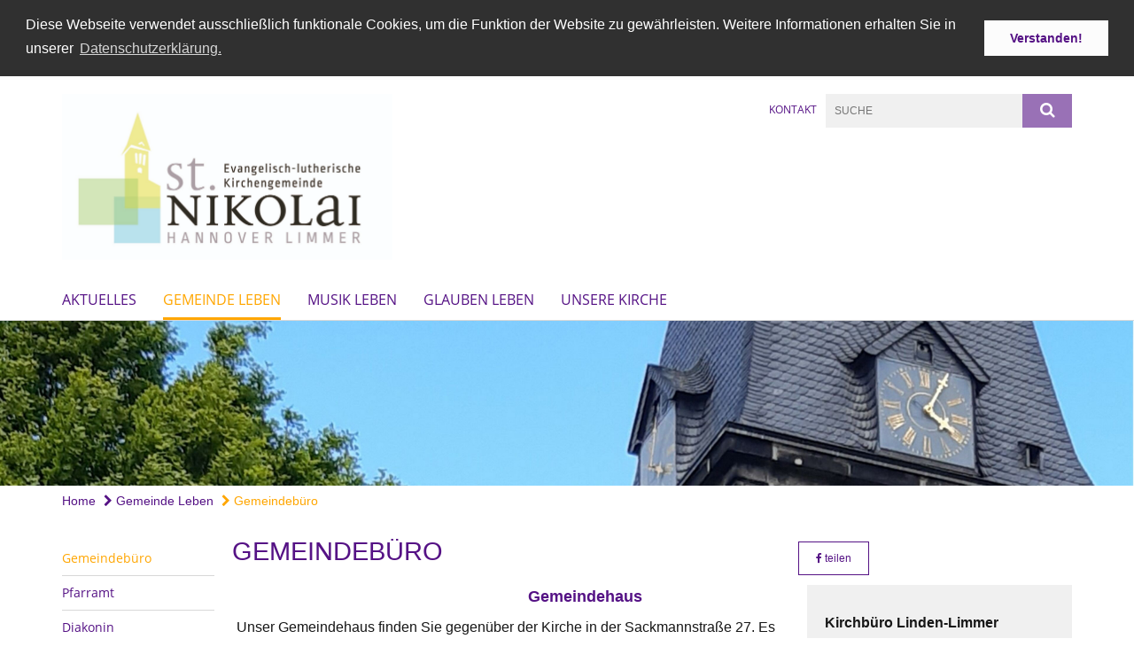

--- FILE ---
content_type: text/html; charset=utf-8
request_url: https://www.nikolai-limmer.de/Gemeinde-leben/Gemeindebuero
body_size: 9640
content:
<!DOCTYPE html>
<html lang='de'>
<head>
<!--[if lt IE 9]>
<script>'article aside footer header nav section time'.replace(/\w+/g,function(n){document.createElement(n)})</script>
<![endif]-->
<meta http-equiv="content-type" content="text/html; charset=utf-8" />
<title>Kirchengemeinde St. Nikolai Limmer – Gemeindebüro</title>
<meta name="language" content="de" />
<meta name="DC.language" content="de" />


<meta name="csrf-param" content="authenticity_token" />
<meta name="csrf-token" content="X5WlStsX4UbhvguHJ/BHn+8Iv6FFKSqGHjb1/ZZhDxNRZfTz61xxY1L3dG595mlWYPeL/8vhOKJNzmWjMfbHKw==" />
<meta charset='utf-8'>
<meta content='kg_stnikolai_limmer' name='x-siteprefix'>
<meta content='IE=Edge,chrome=1' http-equiv='X-UA-Compatible'>
<meta content='width=device-width, initial-scale=1.0' name='viewport'>
<meta content='same-origin' name='referrer'>
<link rel="stylesheet" media="screen" href="https://cdn.max-e5.info/assets/application-2fffd6aadc7845c6f5807f6f0cea3a7426d656c493ca28dd95a2e5c28693ded4.css" />
<script src="https://cdn.max-e5.info/assets/application-4c05bdc62333e10377e43bd65851cc0486d929f3c9bd6d3e3df100b5545618e7.js"></script>
<!-- /Favicon -->
<link rel="shortcut icon" type="image/x-icon" href="https://cdn.max-e5.info/images/7cc86ed5-a4ba-4f87-9160-5a09560154cd" />
<!-- / Page Properties CSS -->
<style>
  /**
   * Variables
   */
  /**
   * Text
   */
  /**
   * Buttons
   */
  /**
   * Input
   */
  /**
   * Mixins
   */
  /**
   * Typography
   */
  body,
  html {
    font-family: arial, Arial, Helvetica, sans-serif;
    font-size: 16px;
    font-weight: normal;
    line-height: 23.2px;
    color: #171717;
    background: #ffffff; }
  
  h1 {
    font-size: 28.8px;
    font-weight: normal;
    font-family: Arial, Arial, Helvetica, sans-serif;
    line-height: 1.5;
    margin: 0;
      margin-bottom: 10px;
    display: inline-block;
    color: #551285; }
    h1:after {
      clear: both;
      content: "";
      display: table; }
    h1.block {
      display: block; }
    h1.inline {
      display: inline-block; }
  
  h2 {
    font-size: 24.8px;
    font-weight: normal;
    font-family: Arial, Arial, Helvetica, sans-serif;
    line-height: 1.3;
    margin: 0;
      margin-bottom: 10px;
    display: inline-block;
    color: #551285; }
    h2:after {
      clear: both;
      content: "";
      display: table; }
    h2.block {
      display: block; }
    h2.inline {
      display: inline-block; }
  
  h3 {
    font-size: 17.6px;
    font-weight: bold;
    font-family: Arial, Arial, Helvetica, sans-serif;
    line-height: 1.5;
    margin: 0;
      margin-bottom: 10px;
    display: inline-block;
    color: #551285; }
    h3:after {
      clear: both;
      content: "";
      display: table; }
    h3.block {
      display: block; }
    h3.inline {
      display: inline-block; }
  
  h4,
  .sv_qstn h5 {
    font-size: 16px;
    font-weight: bold;
    font-family: Arial, Arial, Helvetica, sans-serif;
    line-height: 20px;
    margin: 0;
      margin-bottom: 10px;
    display: inline-block;
    color: #551285; }
    h4:after,
    .sv_qstn h5:after {
      clear: both;
      content: "";
      display: table; }
    h4.block,
    .sv_qstn h5.block {
      display: block; }
    h4.inline,
    .sv_qstn h5.inline {
      display: inline-block; }
  
  #homepage .underlined {
    border-bottom: 1px solid #551285; }
  
  p {
    font-size: 16px;
    line-height: 23.2px; }
  
  .supplement {
    color: #171717;
    font-size: 12.8px;
    line-height: 24px; }
  
  a {
    color: #551285; }
    a:hover, a:active, a.active, a:focus {
      color: #ffa600; }
      a:hover.icon:before, a:hover.icon:after, a:active.icon:before, a:active.icon:after, a.active.icon:before, a.active.icon:after, a:focus.icon:before, a:focus.icon:after {
        color: #ffa600; }
    a .text {
      color: #171717; }
  
  input {
    color: #171717;
    font-size: 16px;
    line-height: 22.4px;
    border: 1px solid #d8d8d8; }
    input::-webkit-input-placeholder, input:-moz-placeholder, input::-moz-placeholder, input:-ms-input-placeholder {
      color: #551285; }
      input::-webkit-input-placeholder:active::-webkit-input-placeholder, input::-webkit-input-placeholder:active:-moz-placeholder, input::-webkit-input-placeholder:active::-moz-placeholder, input::-webkit-input-placeholder:active:-ms-input-placeholder, input::-webkit-input-placeholder:focus::-webkit-input-placeholder, input::-webkit-input-placeholder:focus:-moz-placeholder, input::-webkit-input-placeholder:focus::-moz-placeholder, input::-webkit-input-placeholder:focus:-ms-input-placeholder, input:-moz-placeholder:active::-webkit-input-placeholder, input:-moz-placeholder:active:-moz-placeholder, input:-moz-placeholder:active::-moz-placeholder, input:-moz-placeholder:active:-ms-input-placeholder, input:-moz-placeholder:focus::-webkit-input-placeholder, input:-moz-placeholder:focus:-moz-placeholder, input:-moz-placeholder:focus::-moz-placeholder, input:-moz-placeholder:focus:-ms-input-placeholder, input::-moz-placeholder:active::-webkit-input-placeholder, input::-moz-placeholder:active:-moz-placeholder, input::-moz-placeholder:active::-moz-placeholder, input::-moz-placeholder:active:-ms-input-placeholder, input::-moz-placeholder:focus::-webkit-input-placeholder, input::-moz-placeholder:focus:-moz-placeholder, input::-moz-placeholder:focus::-moz-placeholder, input::-moz-placeholder:focus:-ms-input-placeholder, input:-ms-input-placeholder:active::-webkit-input-placeholder, input:-ms-input-placeholder:active:-moz-placeholder, input:-ms-input-placeholder:active::-moz-placeholder, input:-ms-input-placeholder:active:-ms-input-placeholder, input:-ms-input-placeholder:focus::-webkit-input-placeholder, input:-ms-input-placeholder:focus:-moz-placeholder, input:-ms-input-placeholder:focus::-moz-placeholder, input:-ms-input-placeholder:focus:-ms-input-placeholder {
        opacity: 0; }
    input:active, input:focus {
      border: 1px solid #9971b6; }
  
  label {
    font-size: 16px;
    font-weight: normal;
    line-height: 22.4px; }
  
  .date {
    color: #171717; }
  
  /**
   * Lists
   */
  .content ul li:before {
    color: #551285; }
  .content ol li:before {
    color: #551285; }
  
  /**
   * Defaults
   */
  .article-highlight {
    background: rgba(85, 18, 133, 0.1);
    padding: 15px; }
  
  .purple-light-bg {
    background-color: #9971b6; }
  
  .button-link {
    cursor: pointer;
    display: inline-block;
    font-size: 16px;
    font-weight: normal;
    background-color: #9971b6;
    -webkit-transition: background-color 0.5s ease;
    -moz-transition: background-color 0.5s ease;
    -o-transition: background-color 0.5s ease;
    transition: background-color 0.5s ease;
    text-align: center;
    color: #fff;
    line-height: 22.4px;
    padding: 10px;
    width: 100%; }
  
  .ul-columns {
    -moz-column-count: 2;
    -moz-column-gap: 20px;
    -webkit-column-count: 2;
    -webkit-column-gap: 20px;
    column-count: 2;
    column-gap: 20px;
    list-style-position: inside; }
    .ul-columns:hover {
      background-color: #551285;
      color: #fff; }
  
  /**
   * Buttons
   */
  .btn {
    background-color: #ffffff;
    border-color: #ffffff;
    color: #171717; }
    .btn:hover, .btn:focus, .btn:active, .btn.active {
      background-color: #ebebeb;
      border-color: #e0e0e0;
      color: #171717; }
    .btn.disabled, .btn.disabled:hover, .btn.disabled:focus, .btn.disabled:active, .btn.disabled.active, .btn[disabled], .btn[disabled]:hover, .btn[disabled]:focus, .btn[disabled]:active, .btn[disabled].active {
      background-color: #ffffff;
      border-color: #ffffff;
      opacity: 0.7; }
    .btn .badge {
      background-color: #fff;
      color: #ffffff; }
    .btn.primary, .btn-primary, .btn.press {
      background-color: #551285;
      border-color: #551285;
      color: white; }
      .btn.primary:hover, .btn.primary:focus, .btn.primary:active, .btn.primary.active, .btn-primary:hover, .btn-primary:focus, .btn-primary:active, .btn-primary.active, .btn.press:hover, .btn.press:focus, .btn.press:active, .btn.press.active {
        background-color: #3e0d61;
        border-color: #330b4f;
        color: white; }
      .btn.primary.disabled, .btn.primary.disabled:hover, .btn.primary.disabled:focus, .btn.primary.disabled:active, .btn.primary.disabled.active, .btn.primary[disabled], .btn.primary[disabled]:hover, .btn.primary[disabled]:focus, .btn.primary[disabled]:active, .btn.primary[disabled].active, .btn-primary.disabled, .btn-primary.disabled:hover, .btn-primary.disabled:focus, .btn-primary.disabled:active, .btn-primary.disabled.active, .btn-primary[disabled], .btn-primary[disabled]:hover, .btn-primary[disabled]:focus, .btn-primary[disabled]:active, .btn-primary[disabled].active, .btn.press.disabled, .btn.press.disabled:hover, .btn.press.disabled:focus, .btn.press.disabled:active, .btn.press.disabled.active, .btn.press[disabled], .btn.press[disabled]:hover, .btn.press[disabled]:focus, .btn.press[disabled]:active, .btn.press[disabled].active {
        background-color: #551285;
        border-color: #551285;
        opacity: 0.7; }
      .btn.primary .badge, .btn-primary .badge, .btn.press .badge {
        background-color: #fff;
        color: #551285; }
    .btn.news {
      background-color: #ffa600;
      border-color: #ffa600;
      color: white; }
      .btn.news:hover, .btn.news:focus, .btn.news:active, .btn.news.active {
        background-color: #d68b00;
        border-color: #c27e00;
        color: white; }
      .btn.news.disabled, .btn.news.disabled:hover, .btn.news.disabled:focus, .btn.news.disabled:active, .btn.news.disabled.active, .btn.news[disabled], .btn.news[disabled]:hover, .btn.news[disabled]:focus, .btn.news[disabled]:active, .btn.news[disabled].active {
        background-color: #ffa600;
        border-color: #ffa600;
        opacity: 0.7; }
      .btn.news .badge {
        background-color: #fff;
        color: #ffa600; }
  
  button {
    cursor: pointer;
    display: inline-block;
    font-size: 16px;
    font-weight: normal;
    background-color: #9971b6;
    -webkit-transition: background-color 0.5s ease;
    -moz-transition: background-color 0.5s ease;
    -o-transition: background-color 0.5s ease;
    transition: background-color 0.5s ease;
    text-align: center;
    color: #fff;
    line-height: 22.4px;
    padding: 10px;
    width: 100%;
    border: 0;
    margin-top: 20px; }
    button[disabled] {
      background: #cccccc;
      cursor: not-allowed; }
  
  /**
   * Navigation
   */
  #main-navi li a,
  #meta li a,
  #left-navi li a {
    color: #551285;
    font-family: "Open Sans"; }
    #main-navi li a:active, #main-navi li a.active, #main-navi li a.icon:before,
    #meta li a:active,
    #meta li a.active,
    #meta li a.icon:before,
    #left-navi li a:active,
    #left-navi li a.active,
    #left-navi li a.icon:before {
      color: #ffa600; }
    #main-navi li a:hover, #main-navi li a:focus,
    #meta li a:hover,
    #meta li a:focus,
    #left-navi li a:hover,
    #left-navi li a:focus {
      color: #9971b6; }
  
  #main-navi ul.second-level-nav a:hover, #main-navi ul.second-level-nav a:active, #main-navi ul.second-level-nav a.active, #main-navi ul.second-level-nav a:focus {
    border-bottom: 1px solid #ffa600; }
  #main-navi li a {
    font-size: 16px;
    line-height: 20px; }
    #main-navi li a:active, #main-navi li a.active {
      border-bottom: 3px solid #ffa600; }
    #main-navi li a:hover, #main-navi li a:focus {
      border-bottom: 3px solid #9971b6; }
  #main-navi .button > a {
    border: 3px solid #551285;
    background-color: #551285; }
  #main-navi #hkd-layer a {
    color: #9971b6; }
    #main-navi #hkd-layer a:hover, #main-navi #hkd-layer a:active, #main-navi #hkd-layer a.active, #main-navi #hkd-layer a:focus {
      color: #551285; }
  
  #mobile-navi-alternative a:hover, #mobile-navi-alternative a:focus, #mobile-navi-alternative a:active, #mobile-navi-alternative a.active,
  #mobile-navi-alternative .sub-link:hover,
  #mobile-navi-alternative .sub-link:focus,
  #mobile-navi-alternative .sub-link:active,
  #mobile-navi-alternative .sub-link.active {
    color: #9971b6; }
  
  #mobile-navigation .button > a,
  #mobile-navigation .button .sub-link,
  #mobile-navi-alternative .button > a,
  #mobile-navi-alternative .button .sub-link {
    background-color: #9971b6; }
    #mobile-navigation .button > a:hover, #mobile-navigation .button > a:focus, #mobile-navigation .button > a:active, #mobile-navigation .button > a.active,
    #mobile-navigation .button .sub-link:hover,
    #mobile-navigation .button .sub-link:focus,
    #mobile-navigation .button .sub-link:active,
    #mobile-navigation .button .sub-link.active,
    #mobile-navi-alternative .button > a:hover,
    #mobile-navi-alternative .button > a:focus,
    #mobile-navi-alternative .button > a:active,
    #mobile-navi-alternative .button > a.active,
    #mobile-navi-alternative .button .sub-link:hover,
    #mobile-navi-alternative .button .sub-link:focus,
    #mobile-navi-alternative .button .sub-link:active,
    #mobile-navi-alternative .button .sub-link.active {
      color: #9971b6; }
  
  #meta li a {
    font-size: 12px;
    line-height: 18px; }
  
  #left-navi li a {
    font-size: 14px;
    line-height: 18px; }
  
  #toggle-mobile-nav {
    color: #551285; }
    #toggle-mobile-nav:hover, #toggle-mobile-nav:focus {
      color: #ffa600; }
  
  #header-hkd #toggle-mobile-nav {
    color: #551285; }
    #header-hkd #toggle-mobile-nav:hover, #header-hkd #toggle-mobile-nav:focus {
      color: #9971b6; }
  
  .mobileNavigation-wrapper a:hover {
    color: #551285; }
  
  /**
   * Boxen
   */
  .email-container,
  .box {
    background: #f0f0f0; }
  
  /**
   * Search
   */
  .search-form button {
    background-color: #9971b6; }
  
  .content #query {
    border: 1px solid #9971b6; }
  
  .search {
    background-color: #9971b6; }
  
  #g-and-k-search .bootstrap-select {
    border: 1px solid #9971b6; }
  
  /**
   * Header
   */
  #header .sprengel-name {
    color: #551285; }
  
  #logo-subline {
    color: #551285;
    font-family: arial, Arial, Helvetica, sans-serif; }
  
  /**
   * Slider
   */
  .homepage-slider .slick-slide .more,
  .header-slider .slick-slide .more {
    color: #551285; }
  
  /**
   * Wir E Box
   */
  .wir-e-box a.block:hover .name, .wir-e-box a.block:focus .name, .wir-e-box a.block:active .name {
    color: #ffa600; }
  
  /**
   * Overview Teaser Collection
   */
  .overview-teaser .teaser {
    background: #9971b6; }
    .overview-teaser .teaser:hover .read-more {
      background-color: #551285; }
  .overview-teaser .text {
    position: absolute;
    content: "";
    top: 0;
    height: 100%;
    width: 100%;
    background-color: #9971b6;
    background-color: rgba(153, 113, 182, 0.6); }
  .overview-teaser .read-more {
    cursor: pointer;
    display: inline-block;
    font-size: 16px;
    font-weight: normal;
    background-color: #9971b6;
    -webkit-transition: background-color 0.5s ease;
    -moz-transition: background-color 0.5s ease;
    -o-transition: background-color 0.5s ease;
    transition: background-color 0.5s ease;
    text-align: center;
    color: #fff;
    line-height: 22.4px;
    padding: 10px;
    width: 100%; }
  
  /**
   * Overview Main teaser
   */
  .overview-main-teaser .content-right {
    background: #f0f0f0; }
  .overview-main-teaser .search-btn {
    cursor: pointer;
    display: inline-block;
    font-size: 16px;
    font-weight: normal;
    background-color: #9971b6;
    -webkit-transition: background-color 0.5s ease;
    -moz-transition: background-color 0.5s ease;
    -o-transition: background-color 0.5s ease;
    transition: background-color 0.5s ease;
    text-align: center;
    color: #fff;
    line-height: 22.4px;
    padding: 10px;
    width: 100%; }
  .overview-main-teaser .date {
    font-size: 20px;
    line-height: 25px;
    color: #171717; }
  .overview-main-teaser .text {
    font-size: 20px; }
  .overview-main-teaser .verse {
    color: #171717; }
  
  /**
   * Marginal
   */
  .marginal p {
    color: #171717; }
  .marginal .content-element article {
    background: #f0f0f0; }
  .marginal h2 {
    font-size: 24.8px;
    font-weight: normal;
    font-family: Arial, Arial, Helvetica, sans-serif;
    line-height: 1.3;
    margin: 0;
      margin-bottom: 10px;
    display: inline-block;
    color: #551285;
    border-bottom: 3px solid #551285; }
    .marginal h2:after {
      clear: both;
      content: "";
      display: table; }
    .marginal h2.block {
      display: block; }
    .marginal h2.inline {
      display: inline-block; }
  .marginal h3 {
    font-size: 17.6px;
    font-weight: normal;
    font-family: Arial, Arial, Helvetica, sans-serif;
    line-height: 1.5;
    margin: 0;
      margin-bottom: 10px;
    display: inline-block;
    color: #551285;
    border-bottom: 3px solid #551285; }
    .marginal h3:after {
      clear: both;
      content: "";
      display: table; }
    .marginal h3.block {
      display: block; }
    .marginal h3.inline {
      display: inline-block; }
  
  /**
   * Events */
  #events .event-box {
    background: #f0f0f0; }
    #events .event-box .date {
      background-color: #9971b6; }
      #events .event-box .date.highlight-event {
        background-color: #551285; }
    #events .event-box .text {
      height: 94.3px; }
      @media (min-width: 442px) and (max-width: 991px) {
        #events .event-box .text {
          -webkit-line-clamp: 3;
          -moz-line-clamp: 3;
          height: 47.9px; } }
      @media (min-width: 992px) and (max-width: 1200px) {
        #events .event-box .text {
          -webkit-line-clamp: 4;
          -moz-line-clamp: 4;
          height: 71.1px; } }
    #events .event-box .info {
      color: #171717; }
    #events .event-box .location {
      color: #9b9b9b;
      font-size: 12.8px;
      line-height: 15.36px; }
  
  #event-search .btn.search:hover {
    background-color: #551285; }
  
  #event .title {
    color: #551285; }
  #event .image-source {
    font-size: 12.8px;
    line-height: 15.36px;
    color: #171717; }
  #event .date {
    color: #551285; }
  #event .icon:before {
    font-size: 16px;
    color: #551285; }
  
  /**
   * Video/Audio
   */
  .vjs-default-skin .vjs-progress-holder .vjs-play-progress {
    background-color: #ffa600; }
  .vjs-default-skin .vjs-volume-level {
    background-color: #ffa600; }
  .vjs-default-skin .vjs-slider {
    background-color: #551285;
    background-color: rgba(85, 18, 133, 0.9); }
  
  /**
   * HP Topics
   */
  #hp-topics .hp-teaser .button {
    cursor: pointer;
    display: inline-block;
    font-size: 16px;
    font-weight: normal;
    background-color: #9971b6;
    -webkit-transition: background-color 0.5s ease;
    -moz-transition: background-color 0.5s ease;
    -o-transition: background-color 0.5s ease;
    transition: background-color 0.5s ease;
    text-align: center;
    color: #fff;
    line-height: 22.4px;
    padding: 10px;
    width: 100%; }
  #hp-topics .hp-teaser .text p {
    height: 92.8px; }
  #hp-topics .hp-teaser .text h3 {
    font-size: 20px;
    line-height: 25px; }
  #hp-topics .more-topics .show-more-topics {
    color: #551285; }
  #hp-topics .more-topics:before {
    color: #551285; }
  #hp-topics .more-topics:hover .show-more-topics {
    color: #9971b6; }
  #hp-topics .more-topics:hover:before {
    color: #9971b6; }
  
  /**
   * News
   */
  .news-press:before {
    color: #551285; }
  .news-press .button.news, .news-press .button.teaser_news {
    background-color: #ffa600;
    color: #fff; }
  .news-press .button.press {
    background-color: #551285;
    color: #fff; }
  .news-press .show-mote-news-press {
    color: #551285; }
  .news-press .more-news-press:hover .show-more-news-press {
    color: #9971b6; }
  .news-press .more-news-press:hover:before {
    color: #9971b6; }
  .news-press article .type {
    border-top: 1px solid #ffffff; }
  .news-press .text p {
    height: 69.6px; }
  .news-press .date {
    color: #171717;
    font-size: 12.8px;
    line-height: 15.36px; }
  .news-press h3 {
    max-height: 3; }
  
  .hkd-site .news-press .button.news, .hkd-site .news-press .button.teaser_news {
    background-color: #551285; }
  .hkd-site .news-press .more-news-press .show-more-news-press, .hkd-site .news-press .more-news-press:before {
    color: #9971b6; }
  .hkd-site .news-press .more-news-press:hover .show-more-news-press, .hkd-site .news-press .more-news-press:hover:before {
    color: #551285; }
  
  /**
   * Bootstrap select
   */
  .bootstrap-select:not([class*="col-"]):not([class*="form-control"]):not(.input-group-btn) .caret {
    background-color: #9971b6; }
  .bootstrap-select:not([class*="col-"]):not([class*="form-control"]):not(.input-group-btn) .dropdown-toggle:focus {
    border-color: #551285; }
  .bootstrap-select:not([class*="col-"]):not([class*="form-control"]):not(.input-group-btn) .dropdown-menu {
    color: #171717; }
  
  /**
   */ Fancybox
   */
  .fancybox-close:before {
    color: #551285; }
  
  .fancybox-nav:hover span {
    color: #551285; }
  
  /**
   * Footer
   */
  #footer a {
    font-size: 14px;
    line-height: 18px; }
  
  .hkd-site #footer a {
    color: #551285; }
    .hkd-site #footer a:hover, .hkd-site #footer a:focus {
      color: #9971b6; }
    .hkd-site #footer a:active, .hkd-site #footer a.active {
      color: #ffa600; }
  
  /**
   * Footnote
   */
  .footnote p {
    color: #171717; }
  
  /**
   * Forms
   */
  .form-horizontal {
    color: #171717; }
  
  .required-fields {
    font-size: 12.8px;
    line-height: 15.36px; }
  
  /**
   * Gallery
   */
  .gallery .img-description p {
    color: #171717; }
  
  /**
   * Content
   */
  .content .content-title h3 {
    color: #171717; }
  .content .article .text-source {
    color: #171717;
    font-size: 12.8px; }
  .content li:before {
    color: #171717; }
  
  /**
   * Media releases
   */
  .media-release-item p {
    color: #171717; }
  
  .release-type-date {
    color: #171717; }
  
  /**
   * Newsletter
   */
  .cleverreach-newsletter #email {
    background-color: #ffffff; }
  
  /**
   * Extra highlighting newsletter on homepage
   */
  #homepage .website-color {
    background-color: #ffffff; }
  
  /**
   * Pers details
   */
  .pers_details h3 {
    color: #171717; }
  
  /**
   * Quotes
   */
  blockquotes {
    color: #171717;
    line-height: 23.2px;
    font-size: 16px; }
    blockquotes:before {
      color: #171717; }
    blockquotes + figcaption {
      color: #171717;
      font-size: 12.8px;
      line-height: 15.36px; }
  
  /**
   * Search
   */
  #query {
    background-color: #f0f0f0;
    color: #551285;
    font-size: 12px; }
  
  #query[placeholder] {
    color: #551285; }
  
  #site-search-hkd #query,
  #site-search-hkd #people-search-query,
  #people-search #query,
  #people-search #people-search-query {
    font-size: 12px; }
  #site-search-hkd button,
  #people-search button {
    background-color: transparent;
    color: #551285;
    outline: none; }
  @media (max-width: 768px) {
    #site-search-hkd button,
    #people-search button {
      background-color: #7f7f7f; }
    #site-search-hkd .react-autosuggest__container,
    #people-search .react-autosuggest__container {
      background-color: #f0f0f0; } }
  
  @media (max-width: 768px) {
    #people-search-query[placeholder] {
      color: #551285; } }
  
  #header.header-belongs-to-hkd #site-search-hkd button,
  #header.header-belongs-to-hkd #people-search button {
    color: #7f7f7f; }
  #header.header-belongs-to-hkd #toggle-mobile-nav {
    color: #7f7f7f; }
  
  /**
   * Mottoes
   */
  #calendar a.active, #calendar a:hover, #calendar a:focus {
    background-color: #ffa600; }
  
  /**
   * Table
   */
  .table-wrapper {
    color: #171717; }
  
  /**
   * Teaser
   */
  article.teaser a p {
    color: #171717; }
  article.teaser a:hover p, article.teaser a:active p, article.teaser a:focus p {
    color: #171717; }
  
  /**
   * Video
   */
  video h3 {
    color: #171717; }
  
  /**
   * Social share
   */
  .social-media-share a {
    border: 1px solid #551285;
    color: #551285; }
  
  /**
   * Productbox
   */
  .product-box .product-name {
    color: #551285; }
  .product-box .to-product {
    cursor: pointer;
    display: inline-block;
    font-size: 16px;
    font-weight: normal;
    background-color: #9971b6;
    -webkit-transition: background-color 0.5s ease;
    -moz-transition: background-color 0.5s ease;
    -o-transition: background-color 0.5s ease;
    transition: background-color 0.5s ease;
    text-align: center;
    color: #fff;
    line-height: 22.4px;
    padding: 10px;
    width: 100%; }
    .product-box .to-product:hover, .product-box .to-product:focus {
      background-color: #551285; }
  .product-box .product-teaser .fa-search-plus {
    color: rgba(153, 113, 182, 0.6); }
  
  /**
   * Bread crumb
   */
  .breadcrumb-content a {
    color: #551285;
    font-size: 14px;
    line-height: 18px; }
    .breadcrumb-content a:hover, .breadcrumb-content a:focus {
      color: #9971b6; }
    .breadcrumb-content a:active, .breadcrumb-content a.active {
      color: #ffa600; }
  
  /**
   * Social Media Area
   */
  .social-media .icon.global {
    background: #551285; }
  
  .social-media-more:before {
    color: #551285; }
  .social-media-more:hover, .social-media-more:hover:before {
    color: #9971b6; }
  
  /**
   * Landing page
   */
  @media (min-width: 768px) {
    .landingpage #branding {
      border-bottom: 10px solid #551285; } }
  @media (min-width: 768px) {
    .landingpage .link-to-home {
      background: #551285; }
      .landingpage .link-to-home a {
        color: #fff; } }
  
  /**
   * Geo Maps
   */
  #geo-maps h2 {
    color: #551285; }
  
  .map-info h3 {
    height: 36.4px; }
  
  /**
   * Panels
   */
  .panel > a {
    border-left: 3px solid #ffa600; }
    .panel > a.collapsed {
      border-color: #551285;
      color: #551285; }
      .panel > a.collapsed:hover {
        border-color: #ffa600; }
  .panel > div {
    background-color: #ffffff;
    border-left: 3px solid #ffa600; }
  .panel .panel > a.collapsed {
    border-left: 2px solid #9971b6; }
  .panel .panel > a:hover {
    border-color: #ffa600; }
  
  /**
   * Pagination
   */
  .pagination .current {
    color: #9971b6; }
  .pagination .previous_page,
  .pagination .next_page {
    background-color: #9971b6; }
    .pagination .previous_page:hover, .pagination .previous_page:focus, .pagination .previous_page:active, .pagination .previous_page.active,
    .pagination .next_page:hover,
    .pagination .next_page:focus,
    .pagination .next_page:active,
    .pagination .next_page.active {
      background-color: #551285; }
  
  /**
   * People search HkD
   */
  .react-autosuggest__suggestions-list li {
    color: #551285; }
    .react-autosuggest__suggestions-list li:hover, .react-autosuggest__suggestions-list li:focus, .react-autosuggest__suggestions-list li:active, .react-autosuggest__suggestions-list li.react-autosuggest__suggestion--highlighted {
      color: #9971b6; }
  
  /**
   * Courses
   */
  .course strong {
    font-weight: bold;
    color: #551285; }
  
  #faq-overview .category-box {
    border: 1px solid #551285; }
  
  /**
   * Webforms
   */
  .webform-article input[type=text],
  .webform-article input[type=number],
  .webform-article input[type=email] {
    border-left-color: #551285; }
  
  .sv-ranking-item__icon {
    fill: #551285 !important; }
  
  .sv_main.sv_main .sv-boolean__switch {
    background-color: #551285 !important; }
  
  /**
   * Door Calendar
   */
  .calendar-door-content-text {
    font-family: Arial, Arial, Helvetica, sans-serif; }
  
  .calendar-door-content-circle {
    background-color: #551285; }
</style>


<meta content='Gemeindebüro' property='og:title'>
<meta content='http://www.nikolai-limmer.de/Gemeinde-leben/Gemeindebuero' property='og:url'>
<meta content='' property='og:description'>
<meta property="og:image" content="356d3d9c-58e1-472d-baf7-dc4dcd223406" />

</head>
<body class='' data-site-prefix='kg_stnikolai_limmer' data-template='application' id='content-page'>
<a id='page-top'></a>
<header class='white-bg' id='header'>
<div class='container'>
<div class='row'>
<div class='col-xs-12 col-md-4'>
<div class='visible-xs visible-sm' data-component='mobile-navi-alternative' id='main-navi-mobile'>
<span class='pull-right' id='toggle-mobile-nav'>
<i class='fa fa-bars'></i>
</span>
<div class='clearfix'></div>
</div>
<a id="branding" href="/"><img src="https://cdn.max-e5.info/damfiles/logo/kg_stnikolai_limmer/LogoStNik.jpg-a61426ec4e1684f93e31976057dc66b3.jpg" alt="" width="750.0" height="375" class="brand boc" title="Kirchengemeinde St. Nikolai Limmer" srcset="https://cdn.max-e5.info/damfiles/logo/kg_stnikolai_limmer/LogoStNik.jpg_050-a61426ec4e1684f93e31976057dc66b3.jpg 375w, https://cdn.max-e5.info/damfiles/logo/kg_stnikolai_limmer/LogoStNik.jpg_200-a61426ec4e1684f93e31976057dc66b3.jpg 1500w" />
</a></div>
<div class='col-xs-12 hidden-xs hidden-sm col-md-5'>
<div class='uppercase' id='meta'>
<ul class='pull-right'>
<li>
<a href="/meta/kontakt/4f56f3e5-0f22-4ebd-8943-f3f2228ffb8c">Kontakt</a>
</li>
</ul>
</div>

</div>
<div class='col-md-3 col-xs-12 hidden-xs hidden-sm'>
<div id='site-search'>
<form class="search-form" action="/meta/suche" accept-charset="UTF-8" method="get"><input name="utf8" type="hidden" value="&#x2713;" />
<div class='pull-left'>
<input type="text" name="query" id="query" placeholder="Suche" />
</div>
<button name="button" type="submit" class="pull-right"><i class='fa fa-search'></i>
</button></form>

</div>

</div>
</div>
<div class='row'>
<div class='col-xs-12'>
<nav class='uppercase hidden-xs hidden-sm' id='main-navi'>
<ul class='nav navbar-nav hidden-xs'>
<li class=''>
<a class="" href="/Aktuelles">Aktuelles</a>
</li>
<li class='active'>
<a class="active" href="/Gemeinde-leben">Gemeinde Leben</a>
</li>
<li class=''>
<a class="" href="/Musik-Leben">Musik Leben</a>
</li>
<li class=''>
<a class="" href="/Glauben-Leben">Glauben Leben</a>
</li>
<li class=''>
<a class=" last" href="/Unsere-Kirche">Unsere Kirche</a>
</li>
</ul>

</nav>
</div>
</div>
</div>
</header>


<div id='body-wrapper'>
<div class='wrapper' data-component='header-slider'>
<div class='header-slider header-slider-active'>
<div class='slick-slide'>
<img src="https://cdn.max-e5.info/damfiles/header_image_1920/kg_stnikolai_limmer/Header_ohne-Schrift.jpg-9bbf5b1d307641774b37810e41545e59.jpg" alt="" width="1920" height="280" class="img-responsive hidden-xs" srcset="https://cdn.max-e5.info/damfiles/header_image_1920/kg_stnikolai_limmer/Header_ohne-Schrift.jpg_050-9bbf5b1d307641774b37810e41545e59.jpg 960w, https://cdn.max-e5.info/damfiles/header_image_1920/kg_stnikolai_limmer/Header_ohne-Schrift.jpg_200-9bbf5b1d307641774b37810e41545e59.jpg 3840w" />
<!-- /SMALL DEVICES -->
<div class='image-container visible-xs' style='background-image: url(&#39;https://cdn.max-e5.info/damfiles/header_image_1140/kg_stnikolai_limmer/Header_ohne-Schrift.jpg-9bbf5b1d307641774b37810e41545e59.jpg&#39;)'></div>
</div>
</div>
</div>


<div class='container'>
<div class='row'>
<div class='col-xs-12'>
<ul class='breadcrumb-content'>
<li>
<a href="/">Home</a>
</li>
<li>
<a href="/Gemeinde-leben"><i class='fa fa-chevron-right'></i>
Gemeinde Leben
</a></li>
<li>
<a class="active" href="/Gemeinde-leben/Gemeindebuero"><i class='fa fa-chevron-right'></i>
Gemeindebüro
</a></li>
</ul>
</div>
</div>
</div>

<div class='container'>
<div class='row'>
<div class='col-xs-12 col-md-3 col-lg-2'>
<div class='hidden-xs hidden-sm hyphenate' id='left-navi'>
<ul class='second-level-nav'>
<li>
<a class="active" href="/Gemeinde-leben/Gemeindebuero">Gemeindebüro
</a></li>

<li>
<a class="" href="/Gemeinde-leben/Pfarramt">Pfarramt
</a></li>

<li>
<a class="" href="/Gemeinde-leben/Diakonin">Diakonin
</a></li>

<li>
<a class="" href="/Gemeinde-leben/Kirchenvorstand-Ausschuesse">Kirchenvorstand und Ausschüsse
</a></li>

<li>
<a class="" href="/Gemeinde-leben/Gemeindebrief">Gemeindebrief
</a></li>

<li>
<a class="" href="/Gemeinde-leben/Besuchsdienst">Besuchsdienst
</a></li>

<li>
<a class="" href="/Gemeinde-leben/Gemeindehaus_Vermietung">Lastenrad &amp; Gemeindehaus Vermietung
</a></li>

<li>
<a class="" href="/Gemeinde-leben/Kinder"><span>Angebote für Kinder</span>
<i class='fa fa-angle-right'></i>
<div class='clearfix'></div>
</a></li>

<li>
<a class="" href="/Gemeinde-leben/Jugendliche"><span>Angebote für Jugendliche</span>
<i class='fa fa-angle-right'></i>
<div class='clearfix'></div>
</a></li>

<li>
<a class="" href="/Gemeinde-leben/Erwachsene"><span>Angebote für Erwachsene</span>
<i class='fa fa-angle-right'></i>
<div class='clearfix'></div>
</a></li>

<li>
<a class="" href="/Gemeinde-leben/Und-mal...">Und mal...
</a></li>

<li>
<a class="" href="/Gemeinde-leben/Limmer_Ausstellung">Geschichte Limmers &amp; Ausstellung in der Kirche
</a></li>

<li>
<a class="" href="/Gemeinde-leben/Wasserstadt">Wasserstadt Limmer
</a></li>

</ul>
</div>

</div>
<div class='col-xs-12 col-md-9 col-lg-10'>
<div class='content search_index'>
<div class='row'>
<div class='col-xs-12 col-sm-6 col-md-8'>
<h1>
Gemeindebüro
</h1>
</div>
<div class='col-xs-12 col-sm-6 col-md-4'>
<div class='social-media-share'>
<a class="btn facebook" target="_blank" href="https://www.facebook.com/sharer/sharer.php?u=www.nikolai-limmer.de/Gemeinde-leben/Gemeindebuero"><i class='fa fa-facebook'></i>
teilen
</a></div>
</div>
</div>
<section>
<div class='row'>
<div class='col-xs-12'>
</div>
<div class='col-md-8 col-xs-12'>
<div class='content-main-container'>
<div class='row'>

<div class='col-xs-12'>
<div class='row'>
<div class='col-xs-12'>
<article class='article' data-component='fancybox'>
<div class='img no-padding col-xs-12 col-sm-6 left float'>

<div class='clearfix'></div>
</div>
<div class='text-container'>
<h3 id='gemeindehaus'>
Gemeindehaus
</h3>
<p>Unser Gemeindehaus finden Sie gegen&uuml;ber der Kirche in der Sackmannstra&szlig;e 27. Es wurde im Jahr 1937 eingeweiht und bietet bis heute Raum f&uuml;r Gemeindegruppen sowie Versammlungen und Feste von Vereinen, Arbeitsgruppen, Gremien und Familien. Alle Ebenen sind durch unseren Aufzug barrierefrei f&uuml;r alle Gemeindemitglieder zu erreichen.</p>

</div>
<div class='clearfix'></div>
</article>
<div class='clearfix'></div>
</div>
</div>

</div>
<div class='col-xs-12'>
<div class='row'>
<div class='col-xs-12'>
<article class='article' data-component='fancybox'>
<div class='text-container'>
<h3 id='kirchbüro-/-gemeindebüro'>
Kirchbüro / Gemeindebüro
</h3>
<p>Wir haben zwei <strong>Kirchb&uuml;ros </strong>f&uuml;r die <strong>Gemeinde Linden-Limmer.</strong></p>

<p>Das <strong>Hauptb&uuml;ro </strong>finden Sie am <em>B&uuml;roort St. Martin</em> in der Kirchstr. 19 in 30449 Hannover (Telefon 924 5331)</p>

<p>Das <strong>Nebenb&uuml;ro</strong> finden Sie am <em>B&uuml;roort Bethlehem&nbsp;</em>am Bethlehemplatz 1&nbsp; in 30451 Hannover (Telefon 9239970)</p>

</div>
<div class='clearfix'></div>
</article>
<div class='footnote'>

</div>
<div class='clearfix'></div>
</div>
</div>

</div>
<div class='col-xs-12'>
<div class='row'>
<div class='col-xs-12'>
<article class='article' data-component='fancybox'>
<div class='text-container'>
<h3 id='öffnungszeiten'>
Öffnungszeiten
</h3>
<p>Zu folgenden Zeiten k&ouml;nnen Sie uns pers&ouml;nlich in den B&uuml;ros antreffen</p>

<ul>
	<li>Montags von 9-12 Uhr am B&uuml;roort&nbsp;Bethlehem</li>
	<li>Dienstags von 9-12 Uhr am B&uuml;roort&nbsp;St. Martin</li>
	<li>Mittwochs von 9-12 Uhr und 15-18 Uhr am B&uuml;roort&nbsp;St. Martin</li>
	<li>Donnerstags von 9-12 Uhr am B&uuml;roort St. Martin und 15-18 Uhr am B&uuml;rort Bethlehem</li>
	<li>Freitags von 9-12 Uhr am B&uuml;roort St. Martin</li>
</ul>

</div>
<div class='clearfix'></div>
</article>
<div class='footnote'>

</div>
<div class='clearfix'></div>
</div>
</div>

</div>
<div class='clearfix'></div>

</div>
</div>
</div>
<div class='col-md-4 col-xs-12'>
<div class='marginal'>
<div class='content-element'>
<div class='row'>
<div class='col-xs-12'>
<article class='contact' data-component='equal-height-contact'>
<div class='row'>
<div class='col-xs-12'>
<p>

</p>
</div>
<div class='col-xs-12'>
<div class='contact-inner'>
<div class='text-container'>
<div class='section name'>
<strong>
<span>Kirchbüro</span>
<span>Linden-Limmer</span>
</strong>
</div>
<div class='section phone'>
<span>
Tel.:
</span>
<a href="tel:0511 9245331">0511 9245331</a>
<br>
</div>
<div class='section email-website'>
<span class='hide-marginal'>
E-Mail:
</span>
<script id="mail_to-rjviuo16">eval(decodeURIComponent('%76%61%72%20%73%63%72%69%70%74%20%3d%20%64%6f%63%75%6d%65%6e%74%2e%67%65%74%45%6c%65%6d%65%6e%74%42%79%49%64%28%27%6d%61%69%6c%5f%74%6f%2d%72%6a%76%69%75%6f%31%36%27%29%3b%76%61%72%20%61%20%3d%20%64%6f%63%75%6d%65%6e%74%2e%63%72%65%61%74%65%45%6c%65%6d%65%6e%74%28%27%61%27%29%3b%61%2e%73%65%74%41%74%74%72%69%62%75%74%65%28%27%63%6c%61%73%73%27%2c%20%27%69%63%6f%6e%20%66%61%2d%65%6e%76%65%6c%6f%70%65%27%29%3b%61%2e%73%65%74%41%74%74%72%69%62%75%74%65%28%27%68%72%65%66%27%2c%20%27%6d%61%69%6c%74%6f%3a%6b%67%2e%6c%69%6e%64%65%6e%2d%6c%69%6d%6d%65%72%2e%68%61%6e%6e%6f%76%65%72%40%65%76%6c%6b%61%2e%64%65%27%29%3b%61%2e%61%70%70%65%6e%64%43%68%69%6c%64%28%64%6f%63%75%6d%65%6e%74%2e%63%72%65%61%74%65%54%65%78%74%4e%6f%64%65%28%27%6b%67%2e%6c%69%6e%64%65%6e%2d%6c%69%6d%6d%65%72%2e%68%61%6e%6e%6f%76%65%72%40%65%76%6c%6b%61%2e%64%65%27%29%29%3b%73%63%72%69%70%74%2e%70%61%72%65%6e%74%4e%6f%64%65%2e%69%6e%73%65%72%74%42%65%66%6f%72%65%28%61%2c%73%63%72%69%70%74%29%3b'))</script>
<br>
</div>
</div>
<div class='clearfix'></div>
</div>
</div>

</div>
</article>
</div>
<div class='clearfix'></div>
</div>

</div>

</div>
</div>
</div>
</section>



</div>
</div>
</div>
</div>
<footer class='white-bg' id='footer'>
<div class='container'>
<div class='row'>
<div class='col-xs-12 col-md-4'>
<a href="/meta/impressum">Impressum</a>
<a href="/meta/datenschutz">Datenschutz</a>
<a href="/meta/kontakt/4f56f3e5-0f22-4ebd-8943-f3f2228ffb8c">Kontakt</a>
</div>
<div class='col-xs-12 col-md-8'>
<div id='footer-logos'>
<a target="_blank" id="footer-ext-wir" class="footer-logo" href="https://wir-e.de/"></a>
<a target="_blank" id="footer-ext-termine" class="footer-logo" href="https://login.termine-e.de/public"></a>
<a target="_blank" id="footer-ext-evl" class="footer-logo" href="https://www.landeskirche-hannovers.de/"></a>
</div>
</div>
</div>
</div>
</footer>
<script>
  var _paq = window._paq || [];
  _paq.push(['disableCookies']);
  _paq.push(['trackPageView']);
  _paq.push(['enableLinkTracking']);
  (function() {
    var u="https://matomo.systeme-e.de/";
    _paq.push(['setTrackerUrl', u+'matomo.php']);
    _paq.push(['setSiteId', '256']);
    var d=document, g=d.createElement('script'), s=d.getElementsByTagName('script')[0];
    g.type='text/javascript'; g.async=true; g.defer=true; g.src=u+'matomo.js'; s.parentNode.insertBefore(g,s);
  })();
</script>


<div class='visible-xs visible-sm' id='offcanvas-alternative'>
<div id='mobile-navi-alternative'>
<nav>
<div id='site-search'>
<form action="/meta/suche" accept-charset="UTF-8" method="get"><input name="utf8" type="hidden" value="&#x2713;" />
<div class='input-group'>
<input type="text" name="query" id="query" placeholder="Suche" class="form-control" />
<span class='input-group-btn'>
<button name="button" type="submit"><i class='fa fa-search'></i>
</button></span>
</div>
</form>

</div>
<div id='navi-list'></div>
</nav>
</div>
</div>


</div>
</body>
</html>
